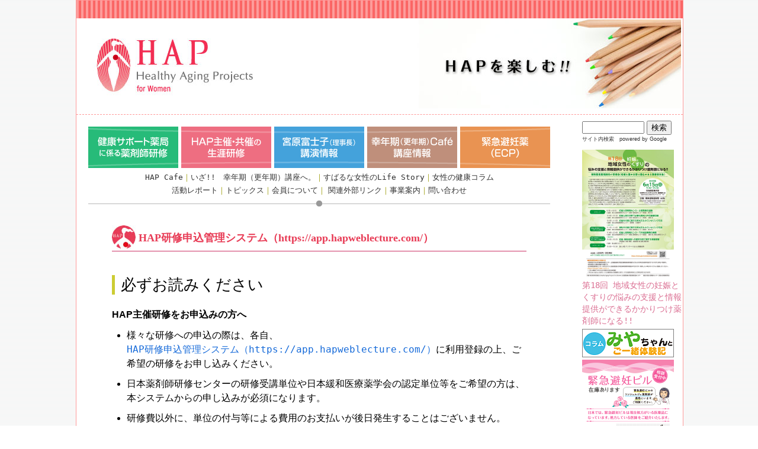

--- FILE ---
content_type: text/html
request_url: http://hap-fw.org/hapweblecture.html
body_size: 14256
content:
<!DOCTYPE HTML PUBLIC "-//W3C//DTD HTML 4.01 Transitional//EN" "http://www.w3.org/TR/html4/loose.dtd">
<html lang="ja"><!-- InstanceBegin template="/Templates/index.dwt" codeOutsideHTMLIsLocked="false" -->
<head>
<meta http-equiv="Pragma" content="no-cache">
<meta http-equiv="Cache-Control" content="no-cache">
<meta http-equiv="Expires" content="0">
<meta http-equiv="Content-Type" content="text/html/javascript; charset=utf-8">
<meta name="Keywords" content="HAP,NPO,法人,女性,健康,疾病管理,ウィメンズヘルスケア">
<!-- InstanceBeginEditable name="description" -->
<meta http-equiv="Description" content="HAPは女性のライフステージに応じた健康・疾病管理の改善と向上を図るため、一般女性・医療関連従事者に伝え、ウィメンズヘルスケアのあり方を提言します。">
<!-- InstanceEndEditable -->

<meta name="copyright" content="Copyright 2009 HAP Secretariat. All Rights Reserved.">
<!-- InstanceBeginEditable name="title" -->
<title>特定非営利活動法人HAP｜HAP研修申込管理システム</title>
<link href="css/import.css" rel="stylesheet" type="text/css" media="all">
<!-- InstanceEndEditable -->
<!-- InstanceBeginEditable name="head" -->
<!-- InstanceEndEditable -->
</head>
<body>
<div id="WRAPPER">

<!-- HAPカラー/light/ff9999/dark/e83c56 -->

<!-- ヘッダー -->
<div id="HEADER"><a href="index.html"><img src="images/header/header.jpg" width="1018" height="150" ></a>
</div>


<!-- コンテンツ/ナビ/メイン/右バナー内包 -->
<div id="CONTENTS" >

<!-- ナビ -->
<div id="G-NAVI">
<ul id="NAVI">
<li><a href="kenkou-suport/index.html" target="_blank" class="navi01"><em>健康サポート薬局に係る薬剤師研修</em></a></li>
<li><a class="navi02" href="sponsering/index.html"><em>HAPが主催・共催する生涯研修</em></a></li>
<li><a class="navi03" href="miyahara/index.html"><em>宮原富士子講演</em></a></li>
<li><a href="kounenki_cafe/index.html" target="_blank" class="navi04"><em>幸年期（更年期）Café
講座情報</em></a></li>
<li><a href="ecp/index.html" target="_blank" class="navi05"><em>緊急避妊薬（ECP）</em></a></li>
</ul>
<!--<ul id="NAVI2">
<li class="nvhap"><a href="#">HAP会員ページ</a></li>
<li class="nvoat"><a href="#">OATHAS会員ページ</a></li>
</ul>-->
<p><a href="hapcafe/index.html">HAP Cafe</a>｜<a href="izakounenki/index.html">いざ!!　幸年期（更年期）講座へ。</a>｜<a href="column/subaru.html">すばるな女性のLife Story</a>｜<a href="womenshelth/index.html">女性の健康コラム</a><br>
<a href="report/index.html">活動レポート</a>｜<a href="topic/index.html">トピックス</a>｜<a href="hap_members/hap_members_rec.html">会員について</a>｜
<a href="links.html">関連外部リンク</a>｜<a href="outline/index.html">事業案内</a>｜<a href="outline/jimukyoku.html">問い合わせ</a>
</p>
</div>

<!-- メイン -->
<!-- InstanceBeginEditable name="main" -->
<div id="MAIN">
<h1 class="h1-shere">HAP研修申込管理システム（https://app.hapweblecture.com/）</h1>
<h2>必ずお読みください</h2>
<p class="text-kb">HAP主催研修をお申込みの方へ</p>
<ul class="ul-large2">
<li>様々な研修への申込の際は、各自、<br>
<a href="https://app.hapweblecture.com/" target="_blank">HAP研修申込管理システム（https://app.hapweblecture.com/）</a>に利用登録の上、ご希望の研修をお申し込みください。</li>
<li> 日本薬剤師研修センターの研修受講単位や日本緩和医療薬学会の認定単位等をご希望の方は、本システムからの申し込みが必須になります。</li>
<li> 研修費以外に、単位の付与等による費用のお支払いが後日発生することはございません。</li>
<li> 研修費のお支払いは、研修申込後に振込先金額等をメールにて通知されますので、各自指定の銀行口座へのお振込みをお願いいたします。 </li>
<li>HAP個人会員の方は、HAPパスポート※が購入・使用でき、パスポート対象研修を無料でお申込みいただけます。購入の際はお問い合わせください。<br>
<span class="text-14">※HAPパスポート：HAP WEB講座に無料でご参加頂ける会員向けパスポートです。なお外部との共催等でパスポート対象外の講座も一部ございます。 </span></li>
<li>一度お振込になった研修費は原則として返金はしません。</li>
</ul>
<h2>薬剤師研修センター受講単位取得希望の方へ</h2>
<p>お読み下さい｜<a href="images/toppage/about_yakuzaishikensyujykoutnni.pdf">HAP Web研修_薬剤師研修センター受講単位の付与について</a></p>
<h2>日本緩和医療薬学会の認定単位取得希望の方へ</h2>
<p>お読み下さい｜<a href="images/toppage/about_asakusakanwaDI_ninteitanni.pdf">HAP Web研修_あさくさ緩和DI塾（金子塾）の認定単位発行について</a></p>
<h2>開始日時順の表示方法</h2>
<p>検索欄に何も入れずに検索ボタンを押せば、一般の利用者側からでも、全ての研修（OATHAS特別研修省く）が開始時間順で表示されます。</p>
<p><img src="images/toppage/image003.png" width="500" height="293" alt=""/></p>
<p><a href="https://app.hapweblecture.com" target="_blank">HAP研修申込管理システム</a>｜<a href="https://app.hapweblecture.com/guide/user-guide.html" target="_blank">研修申込管理システム利用者ガイド</a></p>
<p>&nbsp;</p>
<p><a href="https://app.hapweblecture.com" target="_blank"><img src="images/toppage/kensyu_yoyaku.png" width="700" height="79" alt=""/></a></p>
<p><a href="images/toppage/howto_zoom.pdf" target="_blank"><img src="images/bunner/zoom-y.png" width="700" height="50" alt=""/></a></p>
<p>&nbsp;</p>

</div>
<!-- InstanceEndEditable -->

</div>
<!-- 右バナー -->

<div id="RIGHT">

<FORM method="GET" action="http://www.google.co.jp/search" target="_self">
	<INPUT type="text" name="q" size="11" maxlength="255">
	<INPUT type="submit" name="btnG" value="検索">
	<INPUT type="hidden" name="sitesearch" value="www.hap-fw.org">
	<INPUT type="hidden" name="domains" value="www.hap-fw.org">
	<INPUT type="hidden" name="hl" value="ja">
<INPUT type="hidden" name="num" value="10">
	<INPUT type="hidden" name="ie" value="utf-8">
	<INPUT type="hidden" name="oe" value="utf-8">
</FORM>
<p class="google" >サイト内検索　powered by Google</p>
<!--<a href="../membersarea/index.html" target="_blank"><img src="../images/shere/members_bn1.png" width="155" height="50" alt=""/></a><br>
<span class="kaiin-bn"><a href="../hap_members/hap_members_rec.html"><img src="../images/shere/members_bn2.png" width="155" height="30" alt=""/></a></span>-->
<!--
<ul id="OSHIRASE">
<li><img src="../images/right-banners/oshirase.gif" width="155" height="20" alt="お知らせ"></li>

<li><a href="file:///02_RAID/HP/topic/topic100602.html"><img src="../images/right-banners/topic100602.gif" width="155" height="40" alt="・日本女性医学学会認定制度の発足のお知らせ"></a></li>
</ul>
-->
<ul id="OSUSUME">
<li><a href="sponsering/pdf/2025/20250615_ninshintokusuri.pdf" target="_blank" style="color:palevioletred"><img src="images/right-banners/20250615_ninshintokusuri_page-0001.jpg" width="155" alt="pickup"><br>
第18回 地域女性の妊娠とくすりの悩みの支援と情報提供ができるかかりつけ薬剤師になる!!</a></li>
<li><a href="http://www.vividlady.com/miyahara/column.html" target="_blank" ><img src="images/right-banners/miyacyan.png" width="155" height="48" alt="・みちゃんとご一緒体験記"></a></li>
<li><a href="ecp/img/chirashi_contraceptivepill_hanyou.pdf" target="_blank" ><img src="images/right-banners/chirashi_contraceptivepill_hanyou.png" width="155" height="289" alt="緊急避妊ピル処方医師探しの方へ
"></a></li>
<li><a href="images/book/pdf/shibatajyuku.pdf" target="_blank" ><img src="images/right-banners/shibatajyuku.png" width="155" height="82" alt="柴田綾子塾テキストご紹介
"></a></li>
<li><a href="http://www.jfpa-clinic.org/" target="_blank" ><img src="images/right-banners/drkjfpa.png" width="155" height="82" alt="食事を考える生活コラム
"></a></li>
<li><a href="https://fastdoctor.jp/online-consultation/womens-health/after-pill/?utm_source=hap&utm_medium=HP&utm_campaign=banner" target="_blank" ><img src="ecp/img/after.png" width="155" height="82" alt="オンラインで受けられる緊急避妊薬処方｜ファストドクター
"></a></li>
<li><a href="images/toppage/cituca.pdf" target="_blank" ><img src="images/right-banners/cituka.png" width="155" height="82" alt="デリケートゾーン専用化粧品「CITUCA」
"></a></li>
<li><a href="topic/karadano-monosashi.html" ><img src="images/bunner/karadano-monosashi_s.jpg" width="155" height="59" alt="カラダのものさし"></a></li>
<li><a href="kenkou-suport/tool.html" target="_blank" ><img src="images/right-banners/kakarituke.png" width="155" height="82" alt="かかりつけ薬剤師の登録はお済みですか？"></a></li>
<li><a href="https://www.youtube.com/channel/UCgfViTNWgjAlD3uJDOZC-dg" target="_blank" ><img src="images/right-banners/youtube.png" width="155" height="82" alt="みやちゃんYoutube"></a></li>
<li><a href="http://myankoblog.seesaa.net/" target="_blank" ><img src="images/right-banners/myanko.png" width="155" height="82" alt="ブログ：薬剤師みゃんこの生きてるナウ"></a></li>
<li><a href="http://www.asakusakanwa.net/g-cafe/index.html" target="_blank" ><img src="images/right-banners/gancafe.png" width="156" height="83" alt="がん哲学外来Cafe"></a></li>
<li><a href="sakina/index.html" ><img src="images/right-banners/sakina.png" width="156" height="83" alt="在米薬剤師　SAKINAのアメリカ子育て体験談"></a></li>
<li><a href="syokuclm/index.html" ><img src="images/right-banners/syokuclm.jpg" width="155" height="82" alt="食事を考える生活コラム
"></a></li>
<li><a href="http://www.oathas.jp/" target="_blank"><img src="images/right-banners/OATHAS_HAP_banner_20170217.jpg" width="155" height="82" alt="大塚ヘルシーエイジングサポート養成プログラム（オーザス）"></a></li>
<li></li>
<li><a href="http://seirino-mikata.jp/" target="_blank"><img src="images/right-banners/seirinomikata200x50.jpg" width="155" height="39" alt="生理痛のサイト：生理のミカタ"></a></li>
<li><a href="http://hininno-susume.jp/" target="_blank"><img src="images/right-banners/Hinin.jpg" width="155" height="41" alt="避妊に関するサイト：避妊のススメ"></a></li>
<li><a href="topic/topic140122.html"><img src="images/right-banners/yaz.png" alt="月経困難症治療剤に関する重要なお知らせ" width="155" height="41" border="0"></a></li>
<li><a href="http://womens-kampo.co.jp/" target="_blank"><img src="images/right-banners/e-kanpo-logo.png" width="155" height="41" alt="ウイメンズ漢方"></a></li>
<li><a href="https://www.mp-learning.com/" target="_blank"><img src="images/right-banners/mplearning.png" width="155" height="41" alt="MPラーニング"></a></li>
<li><a href="asunaro-pad/index.html" target="_blank"><img src="images/right-banners/asunaro_banner.jpg" width="155" height="41" alt="布製尿漏れパッド"></a></li>
<li></li>
</ul>

<p><img src="images/right-banners/banner0.gif" width="155" height="20" alt="主要外部リンク"></p>
<ul class="banners1">
<li><a href="http://www.jmwh.jp/" >日本女性医学学会</a></li>
<li><a href="http://www.josteo.com" >日本骨粗鬆症学会</a></li>
<li><a href="http://www.jpnsh.jp/" >日本高血圧学会</a></li>
<li><a href="http://www.toyaku.or.jp/" >東京都薬剤師会</a></li>
</ul>

<ul class="banners">
<li><a href="http://www.jspog.com" >日本女性心身医学会</a></li>
<li><a href="http://www.adolescence.gr.jp/" >日本思春期学会</a></li>
<li><a href="http://www.primary-care.or.jp" >プライマリケア学会</a></li>
<li class="banner6"><a href="http://www.jsph.jp/" >日本公衆衛生学会</a></li>
<li class="banner7"><a href="http://mens-health.jp" >Men's Health学会</a></li>
<li class="banner8"><a href="http://www.jpec.or.jp/" >日本薬剤師研修センター</a></li>
<li class="banner9"><a href="http://www.jfpa.or.jp" >日本家族計画協会</a></li>
<li class="banner-nams"><a href="http://www.che.utexas.edu/nams/NAMSHP.html" >北米閉経学会（NAMS）</a></li>
<li class="banner10"><a href="http://www.womans-courage.com" >WOMAN'Sカレッジ</a></li>
<li class="banner-ikisini"><a href="http://www.ikisini.com" >自分らしい生き死にを考える会</a></li>
<li class="banner-biritsu"><a href="http://www.biritsu.jp/index.html">一般社団法人美立健康協会</a></li>
<li class="banner-yuumi"><a href="http://www.zaitakuiryo-yuumizaidan.com/">公益財団法人 在宅医療助成 勇美記念財団</a></li>
</ul>
</div>
<div class="whatshap">
<span class="text-kb">「女性の健康支援」「ウイメンズヘルスケア」私たちの活動で応援します。</span><br>
この法人は、女性のライフステージに応じた健康管理と疾病管理（以下「ウィメンズヘルスケア」という）の改善とその向上を図るための情報を、広く一般女性および医療ならびに関連領域に従事する者に伝え、社会にウィメンズヘルスケアのあり方を提言する。それらの活動により女性のＱＯＬ向上に貢献することを目的とする。併せて、地域包括ケアに関わる医療・介護職の人材育成や調査研究により、老若男女が協働できる仕組みを提言し、地域住民の健康維持・増進に寄与することを目的として活動する　特定非営利活動法人です。
</div>
<!-- フッター -->
<div id="FOOTER">
<a href="outline/jimukyoku.html">事務局</a> ｜<a href="outline/privacypolicy.html">個人情報保護方針</a>｜©HAP Secretariat. <!-- InstanceBeginEditable name="EditRegion5" -->
<!-- InstanceEndEditable --></div>
</div>
</body>
<!-- InstanceEnd --></html>


--- FILE ---
content_type: text/css
request_url: http://hap-fw.org/css/import.css
body_size: 147
content:
@charset "utf-8";
@import "reset.css";
@import "boxset.css";
@import "text.css";
@import "list.css";
@import "others.css";
@import "calender.css";


--- FILE ---
content_type: text/css
request_url: http://hap-fw.org/css/reset.css
body_size: 431
content:
@charset "utf-8";

body,ul,li,dl,dt,dd,p,th,td,div {
margin: 0px;
padding: 0px;
color: #333;
text-align: left;
text-decoration: none;
font-family: YuGothic, "Yu Gothic medium", "Hiragino Sans", Meiryo, sans-serif;
font-size: 14px;
font-style: normal;
line-height: 20px;
font-weight: normal;
font-variant: normal;
}

ul {
	list-style-type: none;
}

img {
	border: none;
	margin: 0px;
	padding: 0px;
}
strong {
	font-weight: bold;
}


--- FILE ---
content_type: text/css
request_url: http://hap-fw.org/css/boxset.css
body_size: 6327
content:
@charset "utf-8";


body {
	background-color: #FFFFFF;
	text-align: center;
	margin-right: auto;
	margin-left: auto;
	width: 1024px;
	background-image: url(../images/shere/stripe_body.gif);
	background-repeat: repeat;
}
#BODY-OPT {
	text-align: center;
	margin-right: auto;
	margin-left: auto;
	width: 1024px;
	background-image: url(../hapcafe/img/jimon.png);
	background-repeat: repeat;
}


#WRAPPER {
	width: 1024px;
	background-image: url(../images/shere/patern01.gif);
	background-repeat: repeat-x;
	float: left;
	margin-bottom: 20px;
	background-color: #FFF;
	border: 1px solid #FF9999;
	overflow: hidden;
}
#WRAPPER-OPT {
	width: 1024px;
	float: left;
	margin-bottom: 20px;
	background-color: #FFF;
	border: 1px solid #999900;
	margin-top: 20px;
}
#HEADER {
	height: 150px;
	margin-top: 32px;
	text-align: center;
	border-bottom-width: 1px;
	border-bottom-style: dashed;
	border-bottom-color: #FF9999;
	padding-bottom: 10px;
}
#HEADER-OPT {
	height: 300px;
	text-align: center;
	padding-bottom: 10px;
	margin-top: 3px;
	clear: both;
}
#BODY-OAT {
	text-align: center;
	margin-right: auto;
	margin-left: auto;
	width: 1024px;
}
#WRAPPER-OAT {
	width: 1024px;
	float: left;
	margin-bottom: 20px;
	background-color: #FFF;
	border: 1px solid #999900;
	margin-top: 20px;
}
#BACKHAP {
	background-color: #EA508E;
	font-family: "游ゴシック", "Yu Gothic", "游ゴシック体", YuGothic, "ヒラギノ角ゴ Pro W3", "Hiragino Kaku Gothic Pro", "Meiryo UI", "メイリオ", Meiryo, "ＭＳ Ｐゴシック", "MS PGothic", sans-serif;
	color: #FFF;
	padding-top: 2px;
	padding-right: 2px;
	padding-bottom: 2px;
	padding-left: 10px;
}
#BACKHAP a{
	color: #FFF;
}
#HEADER-OAT {
	height: 200px;
	text-align: center;
	padding-bottom: 10px;
	margin-top: 3px;
	clear: both;
}
#CONTENTS {
	width: 780px;
	padding: 20px;
	float: left;
}
#CAL {
	width: 1022px;
	float: left;
	text-align: center;
}
#OPT {
	width: 962px;
	float: left;
	padding: 30px;
}
#OPT-IZA {
	width: 962px;
	float: left;
	padding: 30px;
	background-image: url(../izakounenki/img/iza01.png);
	background-repeat: no-repeat;
	background-position: right 60px;
}
#OPT-IZA p{
	width: 530px;
	font-family: "游明朝", YuMincho, "ヒラギノ明朝 ProN W3", "Hiragino Mincho ProN", "HG明朝E", "ＭＳ Ｐ明朝", "ＭＳ 明朝", serif;
	font-size: 16px;
	line-height: 170%;
	color: #000;
}
.table-director td{
	width: 480px;
	font-family: Georgia, "Times New Roman", Times, serif;
}
#RANS {
	width: 822px;
	float: left;
	padding-top: 30px;
	padding-right: 100px;
	padding-bottom: 30px;
	padding-left: 100px;
}
#OAT {
	width: 822px;
	float: left;
	padding-top: 30px;
	padding-right: 100px;
	padding-bottom: 30px;
	padding-left: 100px;
}
#OAT ul  {
	list-style-position: outside;
	list-style-type: disc;
	margin-left: 16px;
}
#OAT ul li {
	font-size: 16px;
	color: #333;
	line-height: 120%;
	margin-bottom: 10px;
	display: block;
	border-bottom-width: 1px;
	border-bottom-style: dotted;
	border-bottom-color: #9CC;
	padding-bottom: 3px;
}
#OAT ul li a{
	color: #333;
}
#OAT ul li a:hover{
	color: #F66;
}
.h3-tenchikei {
	width: 100%;
	font-family: Georgia, "Times New Roman", Times, serif;
	font-size: 16px;
	line-height: 180%;
	margin-bottom: 20px;
}
#GALLERY {
	width: 942px;
	float: left;
	padding: 40px;
}
#G-NAVI {
width: 780px;
height: 135px;
text-align: center;
background-image: url(../images/shere/nabi-hr.jpg);
background-position: center bottom;
background-repeat: no-repeat;
margin-bottom: 20px;
}
#NAVI {
background-image: url(../images/shere/navi2022.png);
background-repeat: no-repeat;
background-position: left top;
height: 70px;
width: 780px;
margin-bottom: 5px;
}
#G-NAVI p {
	font-family: "ヒラギノ角ゴ Pro W3", "Hiragino Kaku Gothic Pro", "メイリオ", Meiryo, Osaka, "ＭＳ Ｐゴシック", "MS PGothic", sans-serif;
	font-size: 13px;
	text-align: center;
	color: #990;
}
#G-NAVI p a{
	color: #333;
	text-decoration: none;
}
#G-NAVI p a:hover{
	color: #F66;
	text-decoration: none;
}
#NAVI em{
	visibility: hidden;
}
#NAVI li a{
	display: block;
	font-size: 12px;
	text-decoration: none;
}
#NAVI li a.navi01{
	height: 70px;
	width: 157px;
	float: left;
}
#NAVI li a.navi02{
	height: 70px;
	width: 157px;
	float: left;
}
#NAVI li a.navi03{
	height: 70px;
	width: 157px;
	float: left;
}
#NAVI li a.navi04{
	height: 70px;
	width: 157px;
	float: left;
}
#NAVI li a.navi05{
height: 70px;
width: 152px;
float: left;
}

#NAVI2 {
}
#NAVI2 li.nvhap {
	width: 300px;
	display: block;
	float: left;
}
#NAVI2 li.nvoat {
	width: 300px;
	display: block;
	float: left;
}



#MAIN {
	width: 700px;
	margin-bottom: 20px;
	padding-right: 40px;
	padding-left: 40px;
	overflow: hidden;
}

#FOOTER {
	clear: both;
	height: 20px;
	margin-right: auto;
	margin-left: auto;
	text-align: center;
	color: #666666;
	font-size: 12px;
	border-top-width: 1px;
	border-top-style: solid;
	border-top-color: #CCC;
	padding: 2px;
}

#COUNTER {
	margin-top: 20px;
}
#RIGHT {
	width: 170px;
	float: right;
	padding-top: 10px;
}
.google {
	font-size: 9px;
}
#READ {
}
#OSHIRASE  {
	margin-bottom: 10px;
	float: left;
}
#OSHIRASE li a{
	display: block;
	margin-bottom: 2px;
	float: left;
	width: 170px;
}
#OSUSUME  {
margin-bottom: 10px;
float: left;
}
#OSUSUME li a{
display: block;
margin-bottom: 4px;
float: left;
width: 170px;
}
.banners  {
	margin-bottom: 10px;
	float: left;
	list-style-position: outside;
	list-style-type: square;
	padding-left: 15px;
}
.banners1  {
	margin-bottom: 20px;
	float: left;
	list-style-position: outside;
	list-style-type: square;
	padding-left: 15px;
}
ul.banners li a{
	width: 140px;
	font-size: 11px;
	line-height: 110%;
	text-decoration: none;
	color: #666;
	display: block;
	margin-bottom: 2px;
	height: auto;
}
ul.banners1 li a{
	width: 140px;
	font-size: 11px;
	line-height: 110%;
	text-decoration: none;
	color: #E2538A;
	display: block;
	margin-bottom: 2px;
	height: auto;
}
#KAIIN {
	padding: 10px;
	width: 700px;
	border: 1px solid #999;
	float: left;
	margin-right: 40px;
	margin-left: 40px;
}
.page-navi {
	overflow: hidden;
}
.page-navi li a{
	color: #666;
	display: block;
	float: left;
	width: 70px;
	text-align: center;
	border: 1px solid #CCC;
	margin-right: 4px;
	font-family: Verdana, Geneva, sans-serif;
	margin-bottom: 50px;
}
.page-navi a:hover{
	color: #000;
	background-color: #CCC;
}
.greeting {
	width: 550px;
}


--- FILE ---
content_type: text/css
request_url: http://hap-fw.org/css/text.css
body_size: 14514
content:
@charset "utf-8";
.img-space {
	margin-right: 20px;
	margin-bottom: 20px;
}
.dot1 {
	background-image: url(../images/borders/dot1.gif);
	background-repeat: repeat-x;
	border-top-style: none;
	border-right-style: none;
	border-bottom-style: none;
	border-left-style: none;
	height: 20px;
	background-position: center;
}
.dot2 {
background-image: url(../images/borders/dot2.gif);
background-repeat: repeat-x;
border-top-style: none;
border-right-style: none;
border-bottom-style: none;
border-left-style: none;
height: 40px;
background-position: center;
margin-bottom: 40px;
float: none;
}
h1 {
	font-size: 18px;
	margin-bottom: 30px;
	color: #000000;
	font-family: "游明朝", YuMincho, "ヒラギノ明朝 ProN W3", "Hiragino Mincho ProN", "HG明朝E", "ＭＳ Ｐ明朝", "ＭＳ 明朝", serif;
}
.h1-shere {
	font-size: 18px;
	text-indent: 45px;
	background-image: url(../images/shere/h1hap.jpg);
	background-repeat: no-repeat;
	background-position: left top;
	height: 43px;
	border-bottom-width: 1px;
	border-bottom-style: solid;
	border-bottom-color: #CC3366;
	line-height: 43px;
	margin-bottom: 30px;
	color: #e83c56;
	font-family: "游明朝", YuMincho, "ヒラギノ明朝 ProN W3", "Hiragino Mincho ProN", "HG明朝E", "ＭＳ Ｐ明朝", "ＭＳ 明朝", serif;
}
.whatshap {
	font-size: 15px;
	color: #333333;
	background-color: #F99;
	clear: both;
	padding-top: 20px;
	padding-right: 100px;
	padding-bottom: 20px;
	padding-left: 100px;
	font-family: "游ゴシック", "Yu Gothic", "游ゴシック体", YuGothic, "ヒラギノ角ゴ Pro W3", "Hiragino Kaku Gothic Pro", "Meiryo UI", "メイリオ", Meiryo, "ＭＳ Ｐゴシック", "MS PGothic", sans-serif;
}
h2 {
	margin-top: 40px;
	margin-right: 0px;
	margin-bottom: 20px;
	margin-left: 0px;
	font-family: YuMincho, "Yu Mincho", "Hiragino Mincho ProN", serif;
	font-weight: normal;
	font-size: 26px;
	color: #000;
	border-left-width: 5px;
	border-left-style: solid;
	border-left-color: #CC3;
	/* [disabled]height: 26px; */
	line-height: 130%;
	padding-right: 0px;
	padding-bottom: 0px;
	padding-left: 10px;
	width: 620px;
	overflow: hidden;
}
.h2-large {
	font-size: 24px;
	margin-bottom: 20px;
	height: 24px;
	line-height: 24px;
	vertical-align: middle;
	color: #000;
	border-bottom-width: 1px;
	border-bottom-style: solid;
	border-bottom-color: #000;
}
.h2-gal2 {
	font-size: 24px;
	margin-bottom: 20px;
	line-height: 24px;
	vertical-align: middle;
	color: #000;
	border-bottom-width: 1px;
	border-bottom-style: solid;
	border-bottom-color: #000;
	width: auto;
	border-top-style: none;
	border-right-style: none;
	border-left-style: none;
	text-align: center;
}

.h1-kensupo  {
	margin-top: 50px;
	border-left-width: 5px;
	border-left-style: solid;
	border-left-color: #9C0;
	padding-left: 10px;
	line-height: 20px;
	margin-bottom: 30px;
	width: 100%;
	height: auto;
	background-image: none;
	padding-top: 0px;
	padding-right: 0px;
	padding-bottom: 0px;
	border-bottom-style: none;
	text-indent: 0px;
	font-size: 20px;
	font-weight: normal;
}
.h1-oathas  {
	margin-top: 50px;
	border-left-width: 5px;
	border-left-style: solid;
	border-left-color: #33F;
	padding-left: 10px;
	line-height: 20px;
	margin-bottom: 30px;
	width: 100%;
	height: auto;
	background-image: none;
	padding-top: 0px;
	padding-right: 0px;
	padding-bottom: 0px;
	border-bottom-style: none;
	text-indent: 0px;
	font-size: 20px;
	font-weight: normal;
}
.h2-ecp  {
margin-top: 50px;
width: 100%;
height: auto;
background-image: none;
padding: 0;
text-indent: 0px;
font-size: 20px;
border: none;
font-weight: normal;
margin-bottom: 0px;
}
.h1-hapm  {
	margin-top: 50px;
	border-left-width: 5px;
	border-left-style: solid;
	border-left-color: #F66;
	padding-left: 10px;
	line-height: 20px;
	margin-bottom: 30px;
	width: 100%;
	height: auto;
	background-image: none;
	padding-top: 0px;
	padding-right: 0px;
	padding-bottom: 0px;
	border-bottom-style: none;
	text-indent: 0px;
	font-size: 20px;
	font-weight: normal;
}
.h3-tenchikei  {
	margin-bottom: 20px;
	border-bottom-width: 1px;
	border-bottom-style: solid;
	border-bottom-color: #CCC;
	border-top-width: 1px;
	border-top-style: solid;
	border-top-color: #CCC;
	margin-top: 20px;
	font-size: 16px;
	line-height: 24px;
	border-left-style: none;
	color: #e83c56;
	height: 24px;
	vertical-align: middle;
}
.h1-cal {
	text-align: center;
	border-bottom-width: 1px;
	border-bottom-style: solid;
	border-bottom-color: #e83c56;
	font-size: 18px;
	padding-bottom: 3px;
	background-image: none;
	margin-top: 30px;
	margin-bottom: 30px;
}
.h1-gal {
	font-size: 18px;
	line-height: 14px;
	margin-bottom: 15px;
	color: #e83c56;
	height: 76px;
	border-top-style: none;
	border-right-style: none;
	border-bottom-style: none;
	border-left-style: none;
	background-image: none;
	padding: 0px;
	margin-top: 0px;
	margin-right: 0px;
	margin-left: 0px;
	text-indent: 0px;
}
.h2-gal {
	font-size: 14px;
	font-weight: normal;
	color: #FFFFFF;
	padding: 0px;
	background-image: none;
	margin-top: 50px;
	float: left;
	width: 100%;
	margin-bottom: 30px;
	border-bottom-style: none;
	border-left-style: none;
	text-indent: 10px;
	letter-spacing: 67px;
	border-top-style: none;
	background-color: #CC9;
	border-right-style: none;
}
.h1-iza {
	font-size: 18px;
	line-height: 14px;
	margin-bottom: 15px;
	color: #000000;
	border-top-style: none;
	border-right-style: none;
	border-bottom-style: none;
	border-left-style: none;
	background-image: none;
	padding: 0px;
	margin-top: 0px;
	margin-right: 0px;
	margin-left: 0px;
	text-indent: 0px;
	font-weight: normal;
}
.h1-iza-con {
	font-size: 18px;
	line-height: 14px;
	margin-bottom: 15px;
	color: #999900;
	border-top-style: none;
	border-right-style: none;
	border-bottom-style: double;
	border-left-style: none;
	background-image: none;
	margin-top: 0px;
	margin-right: 0px;
	margin-left: 0px;
	text-indent: 0px;
	font-weight: normal;
	letter-spacing: 1em;
	border-bottom-width: 3px;
	border-bottom-color: #CCC;
	padding-top: 0px;
	padding-right: 0px;
	padding-bottom: 5px;
	padding-left: 0px;
}
.h2-iza {
	font-size: 14px;
	font-weight: normal;
	color: #FFFFFF;
	width: 100%;
	margin-bottom: 30px;
	height: 61px;
	border-top-style: none;
	border-right-style: none;
	border-bottom-style: none;
	border-left-style: none;
	padding: 0px;
	margin-top: 0px;
	margin-right: 0px;
	margin-left: 0px;
	background-image: none;
}
.h2-opt-new  {
	font-size: 14px;
	font-weight: normal;
	color: #FFFFFF;
	padding: 0px;
	background-image: none;
	margin-top: 50px;
	float: left;
	width: 100%;
	margin-bottom: 30px;
	border-bottom-style: none;
	border-left-style: none;
	text-indent: 10px;
	letter-spacing: 67px;
	border-top-style: none;
	background-color: #999;
	border-right-style: none;
}
.h1-pr {
	font-size: 24px;
	margin-bottom: 30px;
	color: #999933;
	border-top-style: none;
	border-right-style: none;
	border-bottom-style: none;
	border-left-style: none;
	padding: 0px;
	margin-top: 20px;
	margin-right: 0px;
	margin-left: 0px;
	font-weight: normal;
	text-indent: 0px;
	height: auto;
	background-image: none;
}
h3 {
	font-size: 18px;
	margin-top: 10px;
	border-left-width: 18px;
	border-left-style: solid;
	border-left-color: #FF9999;
	height: 18px;
	width: 100%;
	padding-left: 3px;
	font-weight: normal;
	color: #000;
	font-family: "游明朝", YuMincho, "ヒラギノ明朝 ProN W3", "Hiragino Mincho ProN", "HG明朝E", "ＭＳ Ｐ明朝", "ＭＳ 明朝", serif;
	margin-bottom: 10px;
}
h4 {
	font-size: 18px;
	font-weight: bold;
	margin-top: 10px;
	border-left-width: 18px;
	border-left-style: solid;
	border-left-color: #FF9999;
	height: 18px;
	margin-bottom: 10px;
	line-height: 100%;
	width: 100%;
	padding-left: 3px;
}
.asakusa2 {
	border-left-color: #00CC66;
}
p {
font-family: YuGothic, "Yu Gothic medium", "Hiragino Sans", Meiryo, sans-serif;
font-size: 16px;
line-height: 170%;
margin-bottom: 10px;
clear: both;
color: #333;
}
a {
	color: rgba(20,105,217,1.00);
	text-decoration: none;
	font-family: "ＭＳ ゴシック", "MS Gothic", "Osaka－等幅", Osaka-mono, monospace;
}
a:hover {
	color: #C60;
	text-decoration: none;
}
.botom5 {
	font-size: 16px;
	line-height: 170%;
	margin-bottom: 5px;
	font-weight: bolder;
}
.text-center {
	text-align: center;
}
.img-right {
	float: right;
	padding-left: 5px;
}
.green-bold {
	font-weight: bolder;
	color: #090;
	font-size: 20px;
}
.midashi-k18 {
	font-size: 18px;
	font-weight: bold;
	color: #000;
}
.midashi-r18 {
	font-size: 18px;
	font-weight: bold;
	color: #F66;
}
.midashi-k16 {
	font-size: 16px;
	font-weight: bold;
	color: #333333;
	font-family: Verdana, Geneva, sans-serif;
}
.text-kb {
	font-weight: bold;
	color: #000;
}
.text-kg {
	color: #000;
	font-family: "ヒラギノ角ゴ Pro W3", "Hiragino Kaku Gothic Pro", Osaka, "ＭＳ Ｐゴシック", "MS PGothic", sans-serif;
}
.text-rb {
	font-weight: bold;
	color: #F00;
}
.text-grb   {
	color: #18A649;
	font-weight: bold;
	line-height: 150%;
}
.text-12 {
	font-size: 12px;
}
.text-14 {
font-size: 14px;
}
.text-12-130 {
font-size: 12px;
line-height: 130%;
}
.text-14-130 {
font-size: 14px;
line-height: 130%;
}
.text-14rb {
font-size: 14px;
color: #F00;
}
.text-20gold {
font-size: 18px;
color: #660;
font-family: YuMincho, "Yu Mincho", "Hiragino Mincho ProN", serif;
line-height: 200%;
}
.text-12kb {
	font-size: 12px;
	font-weight: bold;
	color: #000;
	font-family: "ヒラギノ角ゴ Pro W3", "Hiragino Kaku Gothic Pro", Osaka, "ＭＳ Ｐゴシック", "MS PGothic", sans-serif;
}
.text-right-bl {
	text-align: right;
	color: #000;
}
.jump a{
	font-size: 12px;
	text-align: right;
	color: #F00;
	font-family: "ヒラギノ角ゴ Pro W3", "Hiragino Kaku Gothic Pro", Osaka, "ＭＳ Ｐゴシック", "MS PGothic", sans-serif;
}
.news {
	width: 340px;
	float: left;
}
.news-01 {
	width: 298px;
	padding: 20px;
	margin-bottom: 20px;
	overflow: hidden;
	border: 1px dotted #CCC;
}
.news-01 img{
}
.news-01 img.fit{
	margin-bottom: 0px;
}
.news-righit {
	width: 340px;
	float: right;
}
.news-02 {
	width: 298px;
	padding: 20px;
	margin-bottom: 20px;
	overflow: hidden;
	border: 1px dotted #CCC;
	float: right;
}
.news-ks {
	width: 298px;
	padding: 20px;
	margin-bottom: 20px;
	overflow: hidden;
	border: 1px solid #9C3;
	float: right;
}
dl  {
	width: 100%;
	margin-bottom: 10px;
}
dt  {
	font-size: 18px;
	line-height: 140%;
	text-decoration: none;
	margin-bottom: 3px;
	color: #660;
	font-family: "游明朝", YuMincho, "ヒラギノ明朝 ProN W3", "Hiragino Mincho ProN", "HG明朝E", "ＭＳ Ｐ明朝", "ＭＳ 明朝", serif;
}
dd  {
font-size: 20px;
line-height: 150%;
text-decoration: none;
width: 100%;
font-family: YuGothic, "Yu Gothic medium", "Hiragino Sans", Meiryo, sans-serif;
color: #333;
padding-bottom: 5px;
border-bottom-width: 1px;
border-bottom-style: dotted;
border-bottom-color: #CCC;
margin-bottom: 10px;
font-weight: bold;
}
.dd-under  {
	border-bottom-width: 1px;
	border-bottom-style: dotted;
	border-bottom-color: #CCC;
	padding-top: 5px;
	padding-right: 0px;
	padding-bottom: 5px;
	padding-left: 0px;
}
.dd-under-l  {
	width: 100%;
	border-bottom-width: 1px;
	border-bottom-style: dotted;
	border-bottom-color: #CCC;
	padding-top: 5px;
	padding-right: 0px;
	padding-bottom: 5px;
	padding-left: 0px;
	margin-bottom: 10px;
}
dd  img{
	margin-bottom: 5px;
}
dd  a{
	color: rgba(20,105,217,1.00);
	text-decoration: none;
	font-family: "ＭＳ ゴシック", "MS Gothic", "Osaka－等幅", Osaka-mono, monospace;
}
.orange18b {
	font-family: "游明朝", YuMincho, "ヒラギノ明朝 ProN W3", "Hiragino Mincho ProN", "HG明朝E", "ＭＳ Ｐ明朝", "ＭＳ 明朝", serif;
	font-size: 18px;
	color: #F90;
	font-weight: bold;
}
.h1-omidashi {
color: #27BEBD;
font-family: YuMincho, "Yu Mincho", "Hiragino Mincho ProN", serif;
font-size: 30px;
line-height: 140%;
margin-bottom: 30px;
font-weight: normal;
}
.caution {
	border: 1px solid #690;
	padding: 5px;
	width: 350px;
	font-family: "ヒラギノ角ゴ Pro W3", "Hiragino Kaku Gothic Pro", Osaka, "ＭＳ Ｐゴシック", "MS PGothic", sans-serif;
	font-size: 18px;
	color: #690;
	text-align: center;
}
.multi {
	width: 650px;
}
.month01 {
	background-image: url(../images/toppage/hap_tuki01.png);
	background-repeat: no-repeat;
	background-position: 0px 0px;
	padding-top: 60px;
}
.month02 {
	background-image: url(../images/toppage/hap_tuki02.png);
	background-repeat: no-repeat;
	background-position: 0px 0px;
	padding-top: 60px;
}
.month03 {
	background-image: url(../images/toppage/hap_tuki03.png);
	background-repeat: no-repeat;
	background-position: 0px 0px;
	padding-top: 60px;
}
.month04 {
	background-image: url(../images/toppage/hap_tuki04.png);
	background-repeat: no-repeat;
	background-position: 0px 0px;
	padding-top: 60px;
}
.month05 {
	background-image: url(../images/toppage/hap_tuki05.png);
	background-repeat: no-repeat;
	background-position: 0px 0px;
	padding-top: 60px;
}
.month06 {
	background-image: url(../images/toppage/hap_tuki06.png);
	background-repeat: no-repeat;
	background-position: 0px 0px;
	padding-top: 60px;
}
.month07 {
	background-image: url(../images/toppage/hap_tuki07.png);
	background-repeat: no-repeat;
	background-position: 0px 0px;
	padding-top: 60px;
}
.pickup {
	background-image: url(../images/toppage/hap_tuki_pick.png);
	background-repeat: no-repeat;
	background-position: 0px 0px;
	padding-top: 60px;
	margin-top: 30px;
	margin-bottom: 30px;
}
.month08 {
	background-image: url(../images/toppage/hap_tuki08.png);
	background-repeat: no-repeat;
	background-position: 0px 0px;
	padding-top: 65px;
}
.month09 {
	background-image: url(../images/toppage/hap_tuki09.png);
	background-repeat: no-repeat;
	background-position: 0px 0px;
	padding-top: 65px;
}
.month10 {
	background-image: url(../images/toppage/hap_tuki10.png);
	background-repeat: no-repeat;
	background-position: 0px 0px;
	padding-top: 60px;
}
.month11 {
	background-image: url(../images/toppage/hap_tuki11.png);
	background-repeat: no-repeat;
	background-position: 0px 0px;
	padding-top: 60px;
}
.month12 {
	background-image: url(../images/toppage/hap_tuki12.png);
	background-repeat: no-repeat;
	background-position: 0px 0px;
	padding-top: 60px;
}

.div-left {
	float: left;
}
.table-no {
	border-collapse: collapse;
	margin: 15px;
}
.table-no td{
	font-size: 14px;
	white-space: nowrap;
	padding: 4px;
	font-family: Verdana, Geneva, sans-serif;
	text-align: center;
}

#MAIN dl dd img {
margin-right: 5px;
margin-top: 5px;
}
#CONTENTS #MAIN .kakomi {
border: 2px solid #FF0004;
padding-top: 10px;
margin-bottom: 20px;
padding-right: 10px;
padding-bottom: 10px;
padding-left: 10px;
}


--- FILE ---
content_type: text/css
request_url: http://hap-fw.org/css/list.css
body_size: 2957
content:
@charset "utf-8";

ol li {
	font-size: 14px;
	margin-bottom: 5px;
}
.shincyaku  {
	margin-bottom: 20px;
}
.shincyaku li {
	font-size: 14px;
	margin-bottom: 5px;
	list-style-type: disc;
	list-style-position: outside;
	margin-left: 14px;
	font-family: "ヒラギノ角ゴ Pro W3", "Hiragino Kaku Gothic Pro", Osaka, "ＭＳ Ｐゴシック", "MS PGothic", sans-serif;
}
.shincyaku li a{
	list-style-type: disc;
	list-style-position: outside;
	color: #333;
}
.shincyaku li a:hover{
	color: #F00;
}
.ul-normal li {
	font-size: 14px;
	margin-bottom: 5px;
	list-style-type: disc;
	list-style-position: outside;
	margin-left: 14px;
}
.newlist li a{
	font-size: 12px;
	text-decoration: none;
	color: #333;
}
.ul-archive2 {
	margin-bottom: 20px;
}
.ul-archive2 li{
	font-size: 14px;
	line-height: 150%;
	color: #666;
	font-family: "游ゴシック", "Yu Gothic", "游ゴシック体", YuGothic, "ヒラギノ角ゴ Pro W3", "Hiragino Kaku Gothic Pro", "Meiryo UI", "メイリオ", Meiryo, "ＭＳ Ｐゴシック", "MS PGothic", sans-serif;
	font-weight: normal;
}
.ul-archive {
	margin-bottom: 20px;
}
.ul-archive li{
	font-size: 12px;
	line-height: 120%;
	color: #666;
	font-family: "游ゴシック", "Yu Gothic", "游ゴシック体", YuGothic, "ヒラギノ角ゴ Pro W3", "Hiragino Kaku Gothic Pro", "Meiryo UI", "メイリオ", Meiryo, "ＭＳ Ｐゴシック", "MS PGothic", sans-serif;
	font-weight: normal;
}
.ul-archive li a{
	font-size: 12px;
	line-height: 120%;
	color: #666;
    font-family: "游ゴシック", "Yu Gothic", "游ゴシック体", YuGothic, "ヒラギノ角ゴ Pro W3", "Hiragino Kaku Gothic Pro", "Meiryo UI", "メイリオ", Meiryo, "ＭＳ Ｐゴシック", "MS PGothic", sans-serif;
	font-weight: normal;
	text-decoration: none;
}
.ul-archive li a:hover{
	color: #C60;
}
.ol-mth  li{
	font-size: 12px;
	margin-bottom: 5px;
	line-height: 130%;
}
.ul-opt-new  {
	list-style-type: disc;
	list-style-position: inside;
	clear: both;
	margin-bottom: 20px;
}
.ul-opt-new li a{
	color: #930;
	text-decoration: none;
	font-size: 14px;
}
.ul-opt-new li a:hover{
	color: #F60;
	text-decoration: none;
}
.ul-large  {
	list-style-type: disc;
	margin-bottom: 20px;
	list-style-position: inside;
}
.ul-large2  {
list-style-type: disc;
margin-bottom: 20px;
list-style-position: outside;
padding-left: 25px;
}
.ol-large  {
list-style-type: decimal;
margin-bottom: 20px;
	list-style-position: outside;
}
.ul-large li {
	color: #000;
	text-decoration: none;
	font-size: 14px;
	line-height: 150%;
	font-family: YuMincho, "Yu Mincho", "Hiragino Mincho ProN", serif;
}
.ul-large2 li {
color: #000;
text-decoration: none;
font-size: 16px;
line-height: 150%;
font-family: YuMincho, "Yu Mincho", "Hiragino Mincho ProN", serif;
margin-bottom: 10px;
}
.ol-large li {
color: #000;
text-decoration: none;
font-size: 16px;
line-height: 150%;
font-family: YuMincho, "Yu Mincho", "Hiragino Mincho ProN", serif;
margin-bottom: 10px;
}
.list-caption {
	width: 50%;
}


--- FILE ---
content_type: text/css
request_url: http://hap-fw.org/css/others.css
body_size: 8997
content:
@charset "utf-8";
.table-kaiin {
	border-collapse: collapse;
	float: left;
	width: 700px;
	margin-top: 10px;
}
.table-kaiin th{
	border: 1px solid #CCC;
	padding: 2px;
	background-color: #F99;
	color: #FFF;
	font-size: 14px;
	font-family: "ＭＳ ゴシック", "MS Gothic", "Osaka－等幅", Osaka-mono, monospace;
}
.table-kaiin td{
	border: 1px solid #CCC;
	padding: 4px;
	text-align: center;
	width: 33%;
	font-size: 12px;
	font-family: "ヒラギノ角ゴ Pro W3", "Hiragino Kaku Gothic Pro", "メイリオ", Meiryo, Osaka, "ＭＳ Ｐゴシック", "MS PGothic", sans-serif;
}
.table-kaiin td a{
	color: #333;
	font-size: 12px;
	text-decoration: none;
	font-family: "ヒラギノ角ゴ Pro W3", "Hiragino Kaku Gothic Pro", "メイリオ", Meiryo, Osaka, "ＭＳ Ｐゴシック", "MS PGothic", sans-serif;
}

.td-space {
	height: 30px;
	border-top-width: 1px;
	border-bottom-width: 1px;
	border-top-style: solid;
	border-bottom-style: solid;
	border-top-color: #CCC;
	border-bottom-color: #CCC;
	border-right-style: none;
	border-left-style: none;
}
.td-koumoku {
	width: 70px;
	text-align: center;
}
.td-koumoku2 {
	width: 60px;
	text-align: right;
}
.td-center {
	text-align: center;	
}
.div-report {
	margin-top: 5px;
	background-image: url(../report/img/note.gif);
	background-repeat: repeat;
	border-top-width: 1px;
	border-right-width: 1px;
	border-bottom-width: 1px;
	border-left-width: 1px;
	border-top-style: solid;
	border-right-style: solid;
	border-bottom-style: solid;
	border-left-style: solid;
	border-top-color: #669933;
	border-right-color: #D3E8ED;
	border-bottom-color: #669933;
	border-left-color: #D3E8ED;
	margin-right: 12px;
	margin-left: 12px;
	padding-top: 15px;
	padding-right: 10px;
	padding-bottom: 5px;
	padding-left: 10px;
	margin-bottom: 15px;
}
.div-name {
border-left: 1px solid #CCC;
border-right: 1px solid #CCC;
border-bottom: 1px solid #000000;
border-top: 1px solid #CCC;
width: 558px;
padding: 10px;
margin-top: 0px;
margin-right: 0px;
margin-bottom: 10px;
margin-left: 0px;
}
.div-name p{
font-size: 13px;
font-family: YuMincho, "Yu Mincho", "Hiragino Mincho ProN", serif;
}
.div-name p a{
color: #5F0A15;
font-family: YuMincho, "Yu Mincho", "Hiragino Mincho ProN", serif;
}
.ul-name li {
	font-size: 12px;
	color: #930;
}
.ul-name li a{
	text-decoration: none;
	color: #C00;
}
p.name {
	font-size: 16px;
	font-weight: bold;
	color: #000;
	margin-bottom: 0px;
	letter-spacing: 2px;
	text-indent: 5px;
}

.table-k {
	border-collapse: collapse;
	width: 480px;
	margin: 15px;
}
.table-k td{
	border: 1px solid #CCC;
	font-size: 14px;
	white-space: nowrap;
	padding: 4px;
	font-family: Verdana, Geneva, sans-serif;
}


.table-left {
	border-collapse: collapse;
	margin: 15px;
	width: auto;
}
.table-left td{
border: 1px solid #CCC;
font-size: 12px;
padding-top: 2px;
padding-right: 3px;
padding-left: 3px;
padding-bottom: 2px;
font-family: Verdana, Geneva, sans-serif;
text-align: center;
}
.table-ecp {
border-collapse: collapse;
margin: 15px;
border-color: #000000;
}
.table-ecp td{
	border: 1px solid #999999;
	font-size: 14px;
	white-space: nowrap;
	padding: 6px;
	font-family: Verdana, Geneva, sans-serif;
}
.th-glay   {
	text-align: center;
}
.suportmap {
	background-image: url(../suporter/report/img/map02.jpg);
	background-repeat: no-repeat;
	background-position: right;
	height: 570px;
}
.table-outline {
	border-collapse: collapse;
	table-layout: auto;
	margin-bottom: 20px;
}
.table-outline th {
	font-size: 14px;
	font-family: Verdana, Geneva, sans-serif;
	padding: 20px;
	width: 70px;
	border: 1px solid #CCC;
	text-align: center;
	background-color: #999;
	color: #FFF;
}
.table-outline td{
	font-size: 18px;
	font-family: "游明朝", YuMincho, "ヒラギノ明朝 ProN W3", "Hiragino Mincho ProN", "HG明朝E", "ＭＳ Ｐ明朝", "ＭＳ 明朝", serif;
	padding-top: 20px;
	padding-right: 20px;
	padding-bottom: 20px;
	padding-left: 20px;
	line-height: 140%;
	border: 1px solid #CCC;
}
.shien a{
	color: #666;
	text-decoration: none;
}
.div-column {
	border: 1px solid #CCC;
	padding: 10px;
	width: 538px;
	margin-top: 10px;
	margin-right: 10px;
	margin-bottom: 20px;
	margin-left: 10px;
}
.answer {
	width: 580px;
}
.table-book {
	border-collapse: collapse;
	width: 577px;
	border-top-style: none;
	border-right-style: none;
	border-bottom-style: none;
	border-left-style: none;
}
.table-book td{
	border: 1px solid #CCC;
	font-size: 12px;
	padding: 4px;
}
.table-book td.td-space-non{
	height: 10px;
	border-top-width: 1px;
	border-bottom-width: 1px;
	border-top-style: solid;
	border-bottom-style: solid;
	border-top-color: #CCC;
	border-bottom-color: #CCC;
	border-right-style: none;
	border-left-style: none;
}
.java {
	border-collapse: collapse;
	margin: 15px;
}


.sheet1 {
	font-size: 12px;
	width: 430px;
	padding: 1px;
	text-align: center;
	color: #FFFFFF;
	background-color: #E82C56;
	border: 1px solid #CCC;
}
.sheet2 {
	font-size: 12px;
	padding: 1px;
	text-align: center;
	color: #FFFF00;
	background-color: #E82C56;
	border: 1px solid #CCC;
	font-weight: bold;
}
.sheet3 {
	font-size: 12px;
	padding: 1px;
	text-align: center;
	color: #FFFFFF;
	background-color: #E82C56;
	border: 1px solid #CCC;
	font-weight: bold;
}
.sheet4 {
	font-size: 12px;
	padding: 1px;
	text-align: center;
	background-color: #FFCCCC;
}
.td-normal-center {
	font-size: 12px;
	padding: 1px;
	text-align: center;
}
.th-java {
	font-size: 12px;
	padding: 3px;
	text-align: left;
	color: #E82C56;
	border: 1px solid #CCC;
}

.td-java {
	font-size: 12px;
	background-color: #FFCCCC;
	padding: 3px;
	text-align: left;
	text-indent: 15px;
	white-space: nowrap;
	border: 1px solid #CCC;
}
.td-java-no {
	font-size: 12px;
	padding: 3px;
	text-align: left;
	text-indent: 15px;
	white-space: nowrap;
	border: 1px solid #CCC;
}
.div-picture {
	width: 600px;
	float: left;
}
.div-prof {
	width: 350px;
}
.profile {
	border-collapse: collapse;
}
.profile th{
	width: 60px;
	font-size: 9px;
	border-top-style: none;
	border-right-style: none;
	border-bottom-style: solid;
	border-left-style: none;
	line-height: 130%;
	vertical-align: top;
	border-bottom-width: 1px;
	border-bottom-color: #CCC;
	padding-top: 3px;
	padding-bottom: 3px;
	padding-right: 0px;
	padding-left: 0px;
}
.profile td{
	width: 500px;
	font-size: 9px;
	border-top-style: none;
	border-right-style: none;
	border-bottom-style: solid;
	border-left-style: none;
	line-height: 130%;
	border-bottom-width: 1px;
	border-bottom-color: #CCC;
	padding-top: 3px;
	padding-bottom: 3px;
	padding-right: 0px;
	padding-left: 0px;
}
.art-name {
	font-size: 20px;
	font-weight: bolder;
	width: 100%;
	border-bottom-width: 1px;
	border-bottom-style: solid;
	border-bottom-color: #CCC;
	margin-top: 20px;
	padding-bottom: 5px;
	margin-bottom: 50px;
}
.div-picture {
	width: 550px;
	float: left;
}
.div-picture p{
	font-size: 10px;
	text-align: center;
	margin-bottom: 30px;
}
.div-prof {
	width: 340px;
	float: right;
}
.profile {
	border-collapse: collapse;
	margin-bottom: 20px;
}
.profile th{
	width: 60px;
	font-size: 9px;
	border-top-style: solid;
	border-right-style: none;
	border-bottom-style: solid;
	border-left-style: none;
	line-height: 130%;
	vertical-align: top;
	border-bottom-width: 1px;
	border-bottom-color: #CCC;
	padding-top: 3px;
	padding-bottom: 3px;
	padding-right: 0px;
	padding-left: 0px;
	border-top-width: 1px;
	border-top-color: #CCC;
}
.profile td{
	font-size: 9px;
	border-top-style: solid;
	border-right-style: none;
	border-bottom-style: solid;
	border-left-style: none;
	line-height: 130%;
	border-bottom-width: 1px;
	border-bottom-color: #CCC;
	padding-top: 3px;
	padding-bottom: 3px;
	padding-right: 0px;
	padding-left: 0px;
	border-top-width: 1px;
	border-top-color: #CCC;
	width: 530px;
}
.art-name {
	font-size: 20px;
	font-weight: bolder;
	width: 100%;
	border-bottom-width: 1px;
	border-bottom-style: solid;
	border-bottom-color: #CCC;
	margin-top: 20px;
	padding-bottom: 5px;
}
.art-name-2 {
	font-size: 20px;
	font-weight: bolder;
	width: 100%;
	border-bottom-width: 1px;
	border-bottom-style: solid;
	border-bottom-color: #CCC;
	margin-top: 20px;
	padding-bottom: 5px;
}
.copy-8 {
	font-size: 8px;
	margin-top: 30px;
}
.oathas {
	margin-bottom: 10px;
	overflow: hidden;
	margin-top: 10px;
}
.oathas li a{
	font-size: 13px;
	margin-top: 5px;
	float: left;
	font-family: "游ゴシック", "Yu Gothic", "游ゴシック体", YuGothic, "ヒラギノ角ゴ Pro W3", "Hiragino Kaku Gothic Pro", "Meiryo UI", "メイリオ", Meiryo, "ＭＳ Ｐゴシック", "MS PGothic", sans-serif;
	font-weight: normal;
	line-height: 100%;
	text-decoration: none;
	color: #000;
	overflow: hidden;
	width: 100%;
	border-left-width: 3px;
	border-left-style: solid;
	border-left-color: #30C;
	padding-left: 3px;
}
.oathas li a:hover{
	color: #F00;
}
.div-left-tcent {
margin-bottom: 30px;
float: left;
text-align: center;
font-family: YuGothic, "Yu Gothic medium", "Hiragino Sans", Meiryo, sans-serif;
line-height: 130%;
font-size: 14px;
}
.div-left-tcent img  {
margin-bottom: 10px;
}


--- FILE ---
content_type: text/css
request_url: http://hap-fw.org/css/calender.css
body_size: 1691
content:
@charset "utf-8";
.divcal {
	width: 720px;
	margin-bottom: 30px;
	margin-right: auto;
	margin-left: auto;
}
.calender {
	border-spacing: 0px;
	border-collapse: collapse;
	font-family: "游明朝", "Yu Mincho", "游明朝体", YuMincho, "ヒラギノ明朝 Pro W3", "Hiragino Mincho Pro", HiraMinProN-W3, "HGS明朝E", "ＭＳ Ｐ明朝", "MS PMincho", serif;
	width: 100%;
	font-weight: normal;
}table.calender th{
	font-size: 14px;
	color: #000;
	padding: 2px;
	width: 24px;
	text-align: center;
	vertical-align: middle;
	font-weight: normal;
	border-top-width: 1px;
	border-bottom-width: 1px;
	border-left-width: 1px;
	border-top-style: solid;
	border-bottom-style: solid;
	border-left-style: solid;
	border-top-color: #999;
	border-bottom-color: #999;
	border-left-color: #999;
	line-height: 100%;
}
table.calender td{
	border: 1px solid #999;
	vertical-align: middle;
	font-size: 14px;
	padding: 4px;
	color: #000;
}
table.calender td.youbi{
	font-size: 14px;
	color: #000;
	padding: 2px;
	text-align: center;
	vertical-align: middle;
	width: 24px;
}
table.calender td.blue{
	font-size: 14px;
	color: #FFF;
	padding: 2px;
	text-align: center;
	vertical-align: middle;
	background-color: #39C;
}
table.calender td.red{
	font-size: 14px;
	color: #FFF;
	padding: 2px;
	text-align: center;
	vertical-align: middle;
	background-color: #C33;
}
table.calender td a{
	color: #000;
	width: 100%;
	line-height: 130%;
	text-decoration: none;
	text-align: left;
}
table.calender td a:hover{
	color: #900;
}
.month {
	font-size: 24px;
	margin-bottom: 10px;
	border-bottom-width: 4px;
	border-bottom-style: double;
	border-bottom-color: #CCC;
	padding-bottom: 5px;
	padding-top: 30px;
	width: 100%;
}
